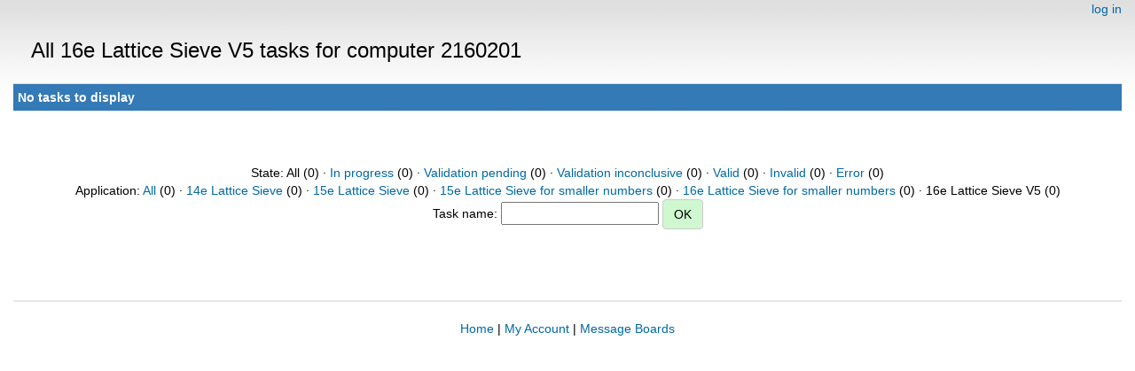

--- FILE ---
content_type: text/html; charset=utf-8
request_url: https://escatter11.fullerton.edu/nfs/results.php?hostid=2160201&offset=0&show_names=0&state=0&appid=9
body_size: 963
content:
<!DOCTYPE html>
        <html lang="en">
        <head>
    
        <meta name="viewport" content="width=device-width, initial-scale=1">
    <title>All 16e Lattice Sieve V5  tasks for computer 2160201</title>

        <meta charset="utf-8">
    
            <link type="text/css" rel="stylesheet" href="https://escatter11.fullerton.edu/nfs//bootstrap.min.css" media="all">
        
            <link rel=stylesheet type="text/css" href="https://escatter11.fullerton.edu/nfs/white.css">
        
        <link rel=alternate type="application/rss+xml" title="RSS 2.0" href="https://escatter11.fullerton.edu/nfs/rss_main.php">
        </head>
    <body ><div class="container-fluid">
    
        <div style="text-align:right;">
    <a href=login_form.php>log in</a></div>
        <p>
        <span class="page_title">All 16e Lattice Sieve V5  tasks for computer 2160201</span>
        <!-- <span class="page_title"><img src="img/NFS_Logo.jpg" alt="NFS@Home" /></span> -->
        
    <div class="table">
      <table  width="100%" class="table table-condensed " >
    <tr><th class="bg-primary" colspan="2">No tasks to display</th></tr>
</table>
        </div>
    <br><center><br>State: All (0)  &middot; <a href=results.php?hostid=2160201&amp;offset=0&amp;show_names=0&amp;state=1&amp;appid=9>In progress</a> (0)  &middot; <a href=results.php?hostid=2160201&amp;offset=0&amp;show_names=0&amp;state=2&amp;appid=9>Validation pending</a> (0)  &middot; <a href=results.php?hostid=2160201&amp;offset=0&amp;show_names=0&amp;state=3&amp;appid=9>Validation inconclusive</a> (0)  &middot; <a href=results.php?hostid=2160201&amp;offset=0&amp;show_names=0&amp;state=4&amp;appid=9>Valid</a> (0)  &middot; <a href=results.php?hostid=2160201&amp;offset=0&amp;show_names=0&amp;state=5&amp;appid=9>Invalid</a> (0)  &middot; <a href=results.php?hostid=2160201&amp;offset=0&amp;show_names=0&amp;state=6&amp;appid=9>Error</a> (0) <br>Application: <a href="results.php?hostid=2160201&amp;offset=0&amp;show_names=0&amp;state=0&amp;appid=0">All</a> (0)  &middot; <a href="results.php?hostid=2160201&amp;offset=0&amp;show_names=0&amp;state=0&amp;appid=6">14e Lattice Sieve</a> (0)  &middot; <a href="results.php?hostid=2160201&amp;offset=0&amp;show_names=0&amp;state=0&amp;appid=7">15e Lattice Sieve</a> (0)  &middot; <a href="results.php?hostid=2160201&amp;offset=0&amp;show_names=0&amp;state=0&amp;appid=10">15e Lattice Sieve for smaller numbers</a> (0)  &middot; <a href="results.php?hostid=2160201&amp;offset=0&amp;show_names=0&amp;state=0&amp;appid=11">16e Lattice Sieve for smaller numbers</a> (0)  &middot; 16e Lattice Sieve V5 (0) <form action="result.php">Task name: <input "size=40" name="result_name"> <input class="btn btn-primary" type="submit" value="OK"></form></center><br><br>
<br><hr noshade size=1><center><a href=index.php>Home</a> | <a href=home.php>My Account</a> | <a href=forum_index.php>Message Boards</a><br>

        <script src="https://escatter11.fullerton.edu/nfs//jquery.min.js"></script>
        <script src="https://escatter11.fullerton.edu/nfs//bootstrap.min.js"></script>
        </div>
        </body>
        </html>
    